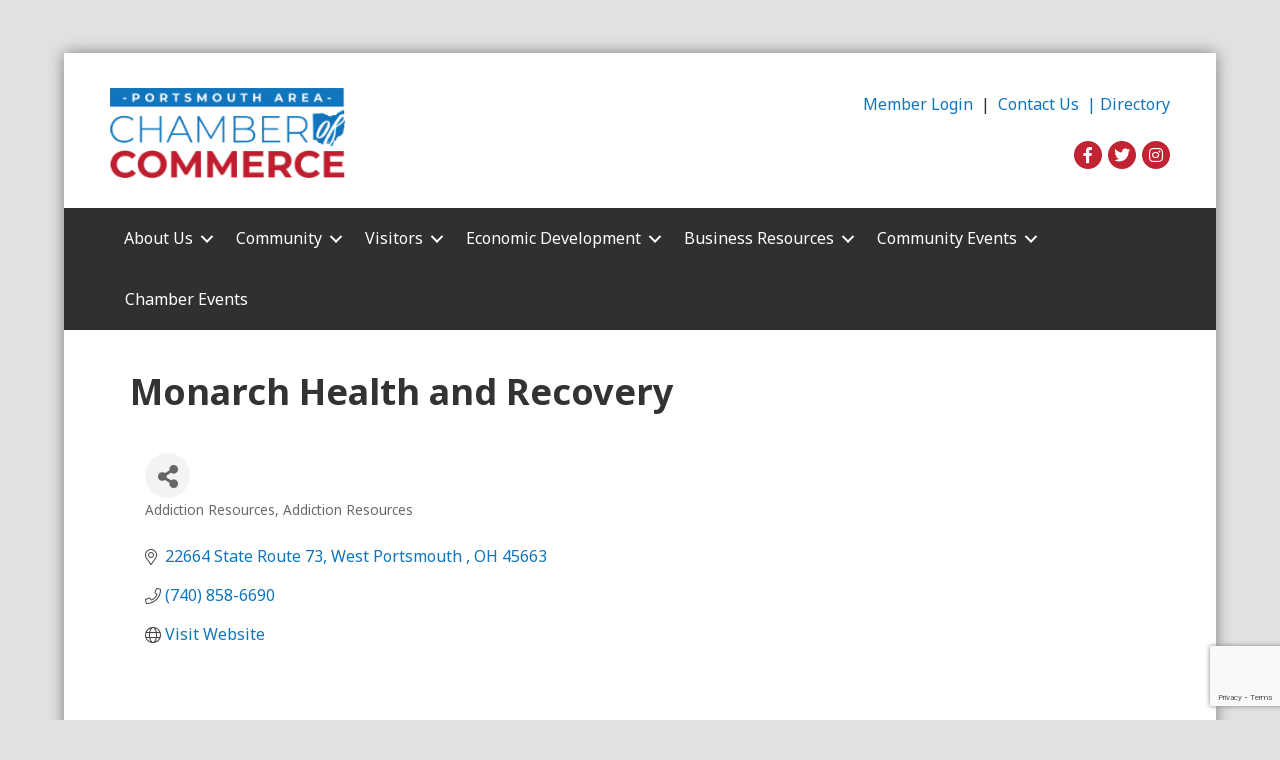

--- FILE ---
content_type: text/html; charset=utf-8
request_url: https://www.google.com/recaptcha/enterprise/anchor?ar=1&k=6LfI_T8rAAAAAMkWHrLP_GfSf3tLy9tKa839wcWa&co=aHR0cHM6Ly9idXNpbmVzcy5wb3J0c21vdXRoLm9yZzo0NDM.&hl=en&v=PoyoqOPhxBO7pBk68S4YbpHZ&size=invisible&anchor-ms=20000&execute-ms=30000&cb=nnjrgosx6sso
body_size: 49733
content:
<!DOCTYPE HTML><html dir="ltr" lang="en"><head><meta http-equiv="Content-Type" content="text/html; charset=UTF-8">
<meta http-equiv="X-UA-Compatible" content="IE=edge">
<title>reCAPTCHA</title>
<style type="text/css">
/* cyrillic-ext */
@font-face {
  font-family: 'Roboto';
  font-style: normal;
  font-weight: 400;
  font-stretch: 100%;
  src: url(//fonts.gstatic.com/s/roboto/v48/KFO7CnqEu92Fr1ME7kSn66aGLdTylUAMa3GUBHMdazTgWw.woff2) format('woff2');
  unicode-range: U+0460-052F, U+1C80-1C8A, U+20B4, U+2DE0-2DFF, U+A640-A69F, U+FE2E-FE2F;
}
/* cyrillic */
@font-face {
  font-family: 'Roboto';
  font-style: normal;
  font-weight: 400;
  font-stretch: 100%;
  src: url(//fonts.gstatic.com/s/roboto/v48/KFO7CnqEu92Fr1ME7kSn66aGLdTylUAMa3iUBHMdazTgWw.woff2) format('woff2');
  unicode-range: U+0301, U+0400-045F, U+0490-0491, U+04B0-04B1, U+2116;
}
/* greek-ext */
@font-face {
  font-family: 'Roboto';
  font-style: normal;
  font-weight: 400;
  font-stretch: 100%;
  src: url(//fonts.gstatic.com/s/roboto/v48/KFO7CnqEu92Fr1ME7kSn66aGLdTylUAMa3CUBHMdazTgWw.woff2) format('woff2');
  unicode-range: U+1F00-1FFF;
}
/* greek */
@font-face {
  font-family: 'Roboto';
  font-style: normal;
  font-weight: 400;
  font-stretch: 100%;
  src: url(//fonts.gstatic.com/s/roboto/v48/KFO7CnqEu92Fr1ME7kSn66aGLdTylUAMa3-UBHMdazTgWw.woff2) format('woff2');
  unicode-range: U+0370-0377, U+037A-037F, U+0384-038A, U+038C, U+038E-03A1, U+03A3-03FF;
}
/* math */
@font-face {
  font-family: 'Roboto';
  font-style: normal;
  font-weight: 400;
  font-stretch: 100%;
  src: url(//fonts.gstatic.com/s/roboto/v48/KFO7CnqEu92Fr1ME7kSn66aGLdTylUAMawCUBHMdazTgWw.woff2) format('woff2');
  unicode-range: U+0302-0303, U+0305, U+0307-0308, U+0310, U+0312, U+0315, U+031A, U+0326-0327, U+032C, U+032F-0330, U+0332-0333, U+0338, U+033A, U+0346, U+034D, U+0391-03A1, U+03A3-03A9, U+03B1-03C9, U+03D1, U+03D5-03D6, U+03F0-03F1, U+03F4-03F5, U+2016-2017, U+2034-2038, U+203C, U+2040, U+2043, U+2047, U+2050, U+2057, U+205F, U+2070-2071, U+2074-208E, U+2090-209C, U+20D0-20DC, U+20E1, U+20E5-20EF, U+2100-2112, U+2114-2115, U+2117-2121, U+2123-214F, U+2190, U+2192, U+2194-21AE, U+21B0-21E5, U+21F1-21F2, U+21F4-2211, U+2213-2214, U+2216-22FF, U+2308-230B, U+2310, U+2319, U+231C-2321, U+2336-237A, U+237C, U+2395, U+239B-23B7, U+23D0, U+23DC-23E1, U+2474-2475, U+25AF, U+25B3, U+25B7, U+25BD, U+25C1, U+25CA, U+25CC, U+25FB, U+266D-266F, U+27C0-27FF, U+2900-2AFF, U+2B0E-2B11, U+2B30-2B4C, U+2BFE, U+3030, U+FF5B, U+FF5D, U+1D400-1D7FF, U+1EE00-1EEFF;
}
/* symbols */
@font-face {
  font-family: 'Roboto';
  font-style: normal;
  font-weight: 400;
  font-stretch: 100%;
  src: url(//fonts.gstatic.com/s/roboto/v48/KFO7CnqEu92Fr1ME7kSn66aGLdTylUAMaxKUBHMdazTgWw.woff2) format('woff2');
  unicode-range: U+0001-000C, U+000E-001F, U+007F-009F, U+20DD-20E0, U+20E2-20E4, U+2150-218F, U+2190, U+2192, U+2194-2199, U+21AF, U+21E6-21F0, U+21F3, U+2218-2219, U+2299, U+22C4-22C6, U+2300-243F, U+2440-244A, U+2460-24FF, U+25A0-27BF, U+2800-28FF, U+2921-2922, U+2981, U+29BF, U+29EB, U+2B00-2BFF, U+4DC0-4DFF, U+FFF9-FFFB, U+10140-1018E, U+10190-1019C, U+101A0, U+101D0-101FD, U+102E0-102FB, U+10E60-10E7E, U+1D2C0-1D2D3, U+1D2E0-1D37F, U+1F000-1F0FF, U+1F100-1F1AD, U+1F1E6-1F1FF, U+1F30D-1F30F, U+1F315, U+1F31C, U+1F31E, U+1F320-1F32C, U+1F336, U+1F378, U+1F37D, U+1F382, U+1F393-1F39F, U+1F3A7-1F3A8, U+1F3AC-1F3AF, U+1F3C2, U+1F3C4-1F3C6, U+1F3CA-1F3CE, U+1F3D4-1F3E0, U+1F3ED, U+1F3F1-1F3F3, U+1F3F5-1F3F7, U+1F408, U+1F415, U+1F41F, U+1F426, U+1F43F, U+1F441-1F442, U+1F444, U+1F446-1F449, U+1F44C-1F44E, U+1F453, U+1F46A, U+1F47D, U+1F4A3, U+1F4B0, U+1F4B3, U+1F4B9, U+1F4BB, U+1F4BF, U+1F4C8-1F4CB, U+1F4D6, U+1F4DA, U+1F4DF, U+1F4E3-1F4E6, U+1F4EA-1F4ED, U+1F4F7, U+1F4F9-1F4FB, U+1F4FD-1F4FE, U+1F503, U+1F507-1F50B, U+1F50D, U+1F512-1F513, U+1F53E-1F54A, U+1F54F-1F5FA, U+1F610, U+1F650-1F67F, U+1F687, U+1F68D, U+1F691, U+1F694, U+1F698, U+1F6AD, U+1F6B2, U+1F6B9-1F6BA, U+1F6BC, U+1F6C6-1F6CF, U+1F6D3-1F6D7, U+1F6E0-1F6EA, U+1F6F0-1F6F3, U+1F6F7-1F6FC, U+1F700-1F7FF, U+1F800-1F80B, U+1F810-1F847, U+1F850-1F859, U+1F860-1F887, U+1F890-1F8AD, U+1F8B0-1F8BB, U+1F8C0-1F8C1, U+1F900-1F90B, U+1F93B, U+1F946, U+1F984, U+1F996, U+1F9E9, U+1FA00-1FA6F, U+1FA70-1FA7C, U+1FA80-1FA89, U+1FA8F-1FAC6, U+1FACE-1FADC, U+1FADF-1FAE9, U+1FAF0-1FAF8, U+1FB00-1FBFF;
}
/* vietnamese */
@font-face {
  font-family: 'Roboto';
  font-style: normal;
  font-weight: 400;
  font-stretch: 100%;
  src: url(//fonts.gstatic.com/s/roboto/v48/KFO7CnqEu92Fr1ME7kSn66aGLdTylUAMa3OUBHMdazTgWw.woff2) format('woff2');
  unicode-range: U+0102-0103, U+0110-0111, U+0128-0129, U+0168-0169, U+01A0-01A1, U+01AF-01B0, U+0300-0301, U+0303-0304, U+0308-0309, U+0323, U+0329, U+1EA0-1EF9, U+20AB;
}
/* latin-ext */
@font-face {
  font-family: 'Roboto';
  font-style: normal;
  font-weight: 400;
  font-stretch: 100%;
  src: url(//fonts.gstatic.com/s/roboto/v48/KFO7CnqEu92Fr1ME7kSn66aGLdTylUAMa3KUBHMdazTgWw.woff2) format('woff2');
  unicode-range: U+0100-02BA, U+02BD-02C5, U+02C7-02CC, U+02CE-02D7, U+02DD-02FF, U+0304, U+0308, U+0329, U+1D00-1DBF, U+1E00-1E9F, U+1EF2-1EFF, U+2020, U+20A0-20AB, U+20AD-20C0, U+2113, U+2C60-2C7F, U+A720-A7FF;
}
/* latin */
@font-face {
  font-family: 'Roboto';
  font-style: normal;
  font-weight: 400;
  font-stretch: 100%;
  src: url(//fonts.gstatic.com/s/roboto/v48/KFO7CnqEu92Fr1ME7kSn66aGLdTylUAMa3yUBHMdazQ.woff2) format('woff2');
  unicode-range: U+0000-00FF, U+0131, U+0152-0153, U+02BB-02BC, U+02C6, U+02DA, U+02DC, U+0304, U+0308, U+0329, U+2000-206F, U+20AC, U+2122, U+2191, U+2193, U+2212, U+2215, U+FEFF, U+FFFD;
}
/* cyrillic-ext */
@font-face {
  font-family: 'Roboto';
  font-style: normal;
  font-weight: 500;
  font-stretch: 100%;
  src: url(//fonts.gstatic.com/s/roboto/v48/KFO7CnqEu92Fr1ME7kSn66aGLdTylUAMa3GUBHMdazTgWw.woff2) format('woff2');
  unicode-range: U+0460-052F, U+1C80-1C8A, U+20B4, U+2DE0-2DFF, U+A640-A69F, U+FE2E-FE2F;
}
/* cyrillic */
@font-face {
  font-family: 'Roboto';
  font-style: normal;
  font-weight: 500;
  font-stretch: 100%;
  src: url(//fonts.gstatic.com/s/roboto/v48/KFO7CnqEu92Fr1ME7kSn66aGLdTylUAMa3iUBHMdazTgWw.woff2) format('woff2');
  unicode-range: U+0301, U+0400-045F, U+0490-0491, U+04B0-04B1, U+2116;
}
/* greek-ext */
@font-face {
  font-family: 'Roboto';
  font-style: normal;
  font-weight: 500;
  font-stretch: 100%;
  src: url(//fonts.gstatic.com/s/roboto/v48/KFO7CnqEu92Fr1ME7kSn66aGLdTylUAMa3CUBHMdazTgWw.woff2) format('woff2');
  unicode-range: U+1F00-1FFF;
}
/* greek */
@font-face {
  font-family: 'Roboto';
  font-style: normal;
  font-weight: 500;
  font-stretch: 100%;
  src: url(//fonts.gstatic.com/s/roboto/v48/KFO7CnqEu92Fr1ME7kSn66aGLdTylUAMa3-UBHMdazTgWw.woff2) format('woff2');
  unicode-range: U+0370-0377, U+037A-037F, U+0384-038A, U+038C, U+038E-03A1, U+03A3-03FF;
}
/* math */
@font-face {
  font-family: 'Roboto';
  font-style: normal;
  font-weight: 500;
  font-stretch: 100%;
  src: url(//fonts.gstatic.com/s/roboto/v48/KFO7CnqEu92Fr1ME7kSn66aGLdTylUAMawCUBHMdazTgWw.woff2) format('woff2');
  unicode-range: U+0302-0303, U+0305, U+0307-0308, U+0310, U+0312, U+0315, U+031A, U+0326-0327, U+032C, U+032F-0330, U+0332-0333, U+0338, U+033A, U+0346, U+034D, U+0391-03A1, U+03A3-03A9, U+03B1-03C9, U+03D1, U+03D5-03D6, U+03F0-03F1, U+03F4-03F5, U+2016-2017, U+2034-2038, U+203C, U+2040, U+2043, U+2047, U+2050, U+2057, U+205F, U+2070-2071, U+2074-208E, U+2090-209C, U+20D0-20DC, U+20E1, U+20E5-20EF, U+2100-2112, U+2114-2115, U+2117-2121, U+2123-214F, U+2190, U+2192, U+2194-21AE, U+21B0-21E5, U+21F1-21F2, U+21F4-2211, U+2213-2214, U+2216-22FF, U+2308-230B, U+2310, U+2319, U+231C-2321, U+2336-237A, U+237C, U+2395, U+239B-23B7, U+23D0, U+23DC-23E1, U+2474-2475, U+25AF, U+25B3, U+25B7, U+25BD, U+25C1, U+25CA, U+25CC, U+25FB, U+266D-266F, U+27C0-27FF, U+2900-2AFF, U+2B0E-2B11, U+2B30-2B4C, U+2BFE, U+3030, U+FF5B, U+FF5D, U+1D400-1D7FF, U+1EE00-1EEFF;
}
/* symbols */
@font-face {
  font-family: 'Roboto';
  font-style: normal;
  font-weight: 500;
  font-stretch: 100%;
  src: url(//fonts.gstatic.com/s/roboto/v48/KFO7CnqEu92Fr1ME7kSn66aGLdTylUAMaxKUBHMdazTgWw.woff2) format('woff2');
  unicode-range: U+0001-000C, U+000E-001F, U+007F-009F, U+20DD-20E0, U+20E2-20E4, U+2150-218F, U+2190, U+2192, U+2194-2199, U+21AF, U+21E6-21F0, U+21F3, U+2218-2219, U+2299, U+22C4-22C6, U+2300-243F, U+2440-244A, U+2460-24FF, U+25A0-27BF, U+2800-28FF, U+2921-2922, U+2981, U+29BF, U+29EB, U+2B00-2BFF, U+4DC0-4DFF, U+FFF9-FFFB, U+10140-1018E, U+10190-1019C, U+101A0, U+101D0-101FD, U+102E0-102FB, U+10E60-10E7E, U+1D2C0-1D2D3, U+1D2E0-1D37F, U+1F000-1F0FF, U+1F100-1F1AD, U+1F1E6-1F1FF, U+1F30D-1F30F, U+1F315, U+1F31C, U+1F31E, U+1F320-1F32C, U+1F336, U+1F378, U+1F37D, U+1F382, U+1F393-1F39F, U+1F3A7-1F3A8, U+1F3AC-1F3AF, U+1F3C2, U+1F3C4-1F3C6, U+1F3CA-1F3CE, U+1F3D4-1F3E0, U+1F3ED, U+1F3F1-1F3F3, U+1F3F5-1F3F7, U+1F408, U+1F415, U+1F41F, U+1F426, U+1F43F, U+1F441-1F442, U+1F444, U+1F446-1F449, U+1F44C-1F44E, U+1F453, U+1F46A, U+1F47D, U+1F4A3, U+1F4B0, U+1F4B3, U+1F4B9, U+1F4BB, U+1F4BF, U+1F4C8-1F4CB, U+1F4D6, U+1F4DA, U+1F4DF, U+1F4E3-1F4E6, U+1F4EA-1F4ED, U+1F4F7, U+1F4F9-1F4FB, U+1F4FD-1F4FE, U+1F503, U+1F507-1F50B, U+1F50D, U+1F512-1F513, U+1F53E-1F54A, U+1F54F-1F5FA, U+1F610, U+1F650-1F67F, U+1F687, U+1F68D, U+1F691, U+1F694, U+1F698, U+1F6AD, U+1F6B2, U+1F6B9-1F6BA, U+1F6BC, U+1F6C6-1F6CF, U+1F6D3-1F6D7, U+1F6E0-1F6EA, U+1F6F0-1F6F3, U+1F6F7-1F6FC, U+1F700-1F7FF, U+1F800-1F80B, U+1F810-1F847, U+1F850-1F859, U+1F860-1F887, U+1F890-1F8AD, U+1F8B0-1F8BB, U+1F8C0-1F8C1, U+1F900-1F90B, U+1F93B, U+1F946, U+1F984, U+1F996, U+1F9E9, U+1FA00-1FA6F, U+1FA70-1FA7C, U+1FA80-1FA89, U+1FA8F-1FAC6, U+1FACE-1FADC, U+1FADF-1FAE9, U+1FAF0-1FAF8, U+1FB00-1FBFF;
}
/* vietnamese */
@font-face {
  font-family: 'Roboto';
  font-style: normal;
  font-weight: 500;
  font-stretch: 100%;
  src: url(//fonts.gstatic.com/s/roboto/v48/KFO7CnqEu92Fr1ME7kSn66aGLdTylUAMa3OUBHMdazTgWw.woff2) format('woff2');
  unicode-range: U+0102-0103, U+0110-0111, U+0128-0129, U+0168-0169, U+01A0-01A1, U+01AF-01B0, U+0300-0301, U+0303-0304, U+0308-0309, U+0323, U+0329, U+1EA0-1EF9, U+20AB;
}
/* latin-ext */
@font-face {
  font-family: 'Roboto';
  font-style: normal;
  font-weight: 500;
  font-stretch: 100%;
  src: url(//fonts.gstatic.com/s/roboto/v48/KFO7CnqEu92Fr1ME7kSn66aGLdTylUAMa3KUBHMdazTgWw.woff2) format('woff2');
  unicode-range: U+0100-02BA, U+02BD-02C5, U+02C7-02CC, U+02CE-02D7, U+02DD-02FF, U+0304, U+0308, U+0329, U+1D00-1DBF, U+1E00-1E9F, U+1EF2-1EFF, U+2020, U+20A0-20AB, U+20AD-20C0, U+2113, U+2C60-2C7F, U+A720-A7FF;
}
/* latin */
@font-face {
  font-family: 'Roboto';
  font-style: normal;
  font-weight: 500;
  font-stretch: 100%;
  src: url(//fonts.gstatic.com/s/roboto/v48/KFO7CnqEu92Fr1ME7kSn66aGLdTylUAMa3yUBHMdazQ.woff2) format('woff2');
  unicode-range: U+0000-00FF, U+0131, U+0152-0153, U+02BB-02BC, U+02C6, U+02DA, U+02DC, U+0304, U+0308, U+0329, U+2000-206F, U+20AC, U+2122, U+2191, U+2193, U+2212, U+2215, U+FEFF, U+FFFD;
}
/* cyrillic-ext */
@font-face {
  font-family: 'Roboto';
  font-style: normal;
  font-weight: 900;
  font-stretch: 100%;
  src: url(//fonts.gstatic.com/s/roboto/v48/KFO7CnqEu92Fr1ME7kSn66aGLdTylUAMa3GUBHMdazTgWw.woff2) format('woff2');
  unicode-range: U+0460-052F, U+1C80-1C8A, U+20B4, U+2DE0-2DFF, U+A640-A69F, U+FE2E-FE2F;
}
/* cyrillic */
@font-face {
  font-family: 'Roboto';
  font-style: normal;
  font-weight: 900;
  font-stretch: 100%;
  src: url(//fonts.gstatic.com/s/roboto/v48/KFO7CnqEu92Fr1ME7kSn66aGLdTylUAMa3iUBHMdazTgWw.woff2) format('woff2');
  unicode-range: U+0301, U+0400-045F, U+0490-0491, U+04B0-04B1, U+2116;
}
/* greek-ext */
@font-face {
  font-family: 'Roboto';
  font-style: normal;
  font-weight: 900;
  font-stretch: 100%;
  src: url(//fonts.gstatic.com/s/roboto/v48/KFO7CnqEu92Fr1ME7kSn66aGLdTylUAMa3CUBHMdazTgWw.woff2) format('woff2');
  unicode-range: U+1F00-1FFF;
}
/* greek */
@font-face {
  font-family: 'Roboto';
  font-style: normal;
  font-weight: 900;
  font-stretch: 100%;
  src: url(//fonts.gstatic.com/s/roboto/v48/KFO7CnqEu92Fr1ME7kSn66aGLdTylUAMa3-UBHMdazTgWw.woff2) format('woff2');
  unicode-range: U+0370-0377, U+037A-037F, U+0384-038A, U+038C, U+038E-03A1, U+03A3-03FF;
}
/* math */
@font-face {
  font-family: 'Roboto';
  font-style: normal;
  font-weight: 900;
  font-stretch: 100%;
  src: url(//fonts.gstatic.com/s/roboto/v48/KFO7CnqEu92Fr1ME7kSn66aGLdTylUAMawCUBHMdazTgWw.woff2) format('woff2');
  unicode-range: U+0302-0303, U+0305, U+0307-0308, U+0310, U+0312, U+0315, U+031A, U+0326-0327, U+032C, U+032F-0330, U+0332-0333, U+0338, U+033A, U+0346, U+034D, U+0391-03A1, U+03A3-03A9, U+03B1-03C9, U+03D1, U+03D5-03D6, U+03F0-03F1, U+03F4-03F5, U+2016-2017, U+2034-2038, U+203C, U+2040, U+2043, U+2047, U+2050, U+2057, U+205F, U+2070-2071, U+2074-208E, U+2090-209C, U+20D0-20DC, U+20E1, U+20E5-20EF, U+2100-2112, U+2114-2115, U+2117-2121, U+2123-214F, U+2190, U+2192, U+2194-21AE, U+21B0-21E5, U+21F1-21F2, U+21F4-2211, U+2213-2214, U+2216-22FF, U+2308-230B, U+2310, U+2319, U+231C-2321, U+2336-237A, U+237C, U+2395, U+239B-23B7, U+23D0, U+23DC-23E1, U+2474-2475, U+25AF, U+25B3, U+25B7, U+25BD, U+25C1, U+25CA, U+25CC, U+25FB, U+266D-266F, U+27C0-27FF, U+2900-2AFF, U+2B0E-2B11, U+2B30-2B4C, U+2BFE, U+3030, U+FF5B, U+FF5D, U+1D400-1D7FF, U+1EE00-1EEFF;
}
/* symbols */
@font-face {
  font-family: 'Roboto';
  font-style: normal;
  font-weight: 900;
  font-stretch: 100%;
  src: url(//fonts.gstatic.com/s/roboto/v48/KFO7CnqEu92Fr1ME7kSn66aGLdTylUAMaxKUBHMdazTgWw.woff2) format('woff2');
  unicode-range: U+0001-000C, U+000E-001F, U+007F-009F, U+20DD-20E0, U+20E2-20E4, U+2150-218F, U+2190, U+2192, U+2194-2199, U+21AF, U+21E6-21F0, U+21F3, U+2218-2219, U+2299, U+22C4-22C6, U+2300-243F, U+2440-244A, U+2460-24FF, U+25A0-27BF, U+2800-28FF, U+2921-2922, U+2981, U+29BF, U+29EB, U+2B00-2BFF, U+4DC0-4DFF, U+FFF9-FFFB, U+10140-1018E, U+10190-1019C, U+101A0, U+101D0-101FD, U+102E0-102FB, U+10E60-10E7E, U+1D2C0-1D2D3, U+1D2E0-1D37F, U+1F000-1F0FF, U+1F100-1F1AD, U+1F1E6-1F1FF, U+1F30D-1F30F, U+1F315, U+1F31C, U+1F31E, U+1F320-1F32C, U+1F336, U+1F378, U+1F37D, U+1F382, U+1F393-1F39F, U+1F3A7-1F3A8, U+1F3AC-1F3AF, U+1F3C2, U+1F3C4-1F3C6, U+1F3CA-1F3CE, U+1F3D4-1F3E0, U+1F3ED, U+1F3F1-1F3F3, U+1F3F5-1F3F7, U+1F408, U+1F415, U+1F41F, U+1F426, U+1F43F, U+1F441-1F442, U+1F444, U+1F446-1F449, U+1F44C-1F44E, U+1F453, U+1F46A, U+1F47D, U+1F4A3, U+1F4B0, U+1F4B3, U+1F4B9, U+1F4BB, U+1F4BF, U+1F4C8-1F4CB, U+1F4D6, U+1F4DA, U+1F4DF, U+1F4E3-1F4E6, U+1F4EA-1F4ED, U+1F4F7, U+1F4F9-1F4FB, U+1F4FD-1F4FE, U+1F503, U+1F507-1F50B, U+1F50D, U+1F512-1F513, U+1F53E-1F54A, U+1F54F-1F5FA, U+1F610, U+1F650-1F67F, U+1F687, U+1F68D, U+1F691, U+1F694, U+1F698, U+1F6AD, U+1F6B2, U+1F6B9-1F6BA, U+1F6BC, U+1F6C6-1F6CF, U+1F6D3-1F6D7, U+1F6E0-1F6EA, U+1F6F0-1F6F3, U+1F6F7-1F6FC, U+1F700-1F7FF, U+1F800-1F80B, U+1F810-1F847, U+1F850-1F859, U+1F860-1F887, U+1F890-1F8AD, U+1F8B0-1F8BB, U+1F8C0-1F8C1, U+1F900-1F90B, U+1F93B, U+1F946, U+1F984, U+1F996, U+1F9E9, U+1FA00-1FA6F, U+1FA70-1FA7C, U+1FA80-1FA89, U+1FA8F-1FAC6, U+1FACE-1FADC, U+1FADF-1FAE9, U+1FAF0-1FAF8, U+1FB00-1FBFF;
}
/* vietnamese */
@font-face {
  font-family: 'Roboto';
  font-style: normal;
  font-weight: 900;
  font-stretch: 100%;
  src: url(//fonts.gstatic.com/s/roboto/v48/KFO7CnqEu92Fr1ME7kSn66aGLdTylUAMa3OUBHMdazTgWw.woff2) format('woff2');
  unicode-range: U+0102-0103, U+0110-0111, U+0128-0129, U+0168-0169, U+01A0-01A1, U+01AF-01B0, U+0300-0301, U+0303-0304, U+0308-0309, U+0323, U+0329, U+1EA0-1EF9, U+20AB;
}
/* latin-ext */
@font-face {
  font-family: 'Roboto';
  font-style: normal;
  font-weight: 900;
  font-stretch: 100%;
  src: url(//fonts.gstatic.com/s/roboto/v48/KFO7CnqEu92Fr1ME7kSn66aGLdTylUAMa3KUBHMdazTgWw.woff2) format('woff2');
  unicode-range: U+0100-02BA, U+02BD-02C5, U+02C7-02CC, U+02CE-02D7, U+02DD-02FF, U+0304, U+0308, U+0329, U+1D00-1DBF, U+1E00-1E9F, U+1EF2-1EFF, U+2020, U+20A0-20AB, U+20AD-20C0, U+2113, U+2C60-2C7F, U+A720-A7FF;
}
/* latin */
@font-face {
  font-family: 'Roboto';
  font-style: normal;
  font-weight: 900;
  font-stretch: 100%;
  src: url(//fonts.gstatic.com/s/roboto/v48/KFO7CnqEu92Fr1ME7kSn66aGLdTylUAMa3yUBHMdazQ.woff2) format('woff2');
  unicode-range: U+0000-00FF, U+0131, U+0152-0153, U+02BB-02BC, U+02C6, U+02DA, U+02DC, U+0304, U+0308, U+0329, U+2000-206F, U+20AC, U+2122, U+2191, U+2193, U+2212, U+2215, U+FEFF, U+FFFD;
}

</style>
<link rel="stylesheet" type="text/css" href="https://www.gstatic.com/recaptcha/releases/PoyoqOPhxBO7pBk68S4YbpHZ/styles__ltr.css">
<script nonce="M-RNmk-Q-pK7NoAv8FWaHw" type="text/javascript">window['__recaptcha_api'] = 'https://www.google.com/recaptcha/enterprise/';</script>
<script type="text/javascript" src="https://www.gstatic.com/recaptcha/releases/PoyoqOPhxBO7pBk68S4YbpHZ/recaptcha__en.js" nonce="M-RNmk-Q-pK7NoAv8FWaHw">
      
    </script></head>
<body><div id="rc-anchor-alert" class="rc-anchor-alert"></div>
<input type="hidden" id="recaptcha-token" value="[base64]">
<script type="text/javascript" nonce="M-RNmk-Q-pK7NoAv8FWaHw">
      recaptcha.anchor.Main.init("[\x22ainput\x22,[\x22bgdata\x22,\x22\x22,\[base64]/[base64]/MjU1Ong/[base64]/[base64]/[base64]/[base64]/[base64]/[base64]/[base64]/[base64]/[base64]/[base64]/[base64]/[base64]/[base64]/[base64]/[base64]\\u003d\x22,\[base64]\\u003d\x22,\[base64]/CrXzDtcKqJXjCmMKEwqE5wrfCgx/DjS8vw5IHC8K/wqQvwp8CMGHCrcKvw60nwrPDmDnCikVYBlHDosOmNwokwpc6wqFTbyTDjhjDjsKJw64Cw6fDn0w3w7s2woxgKGfCj8KhwrQYwok0wopKw59Cw6h+wrs8Vh81wqTCpx3DucK6wrLDvkcsN8K2w5rDocKAL1ooKSzChsK/[base64]/PEpXw73CsCQLR8OLwr0JwrbCkcKULFsvw4jDjTJ9wr/DmzJqL3zCt2/[base64]/OEE4wrTCuA9FasKFwofCqGwMHxpZw7PDq8OwDsKzw7HCkTJXI8KdbAvDpXzCq0NAw6h6FcOqGMO5w5HCiA/DtgYyOsOPwoJfdMOXw6zDssK5wqFkCWQuwoXDtMOgfiJdZBnCqzAvY8OcQcKBY1F3w7fDogDDj8KQRcOdbMKRA8O7YcK+EMONwpx5wpxVEE/CnjsAK1/[base64]/CncOVKg7ChMKUSSPCnsOwMTjDm8OjwpjCjnzCpwDCjMKQw55hw7HCvcKpMmfDjyTCt0HDg8OowrvDshnDtk4Tw6E/f8OlXMO9w67DnjvDu0DDqDbDjAhuBkEWwooZwprDhjExWsOMMMOYw45udjsRw6wqd3/DnB7Du8OQw4HDqsKSwqlWwoh1w5FyY8OgwqslwoDDqcKbw5Anw4XCp8KVesO0csOvIsOhMRN6w6xEw4tXbMKCwo17bFjDmsKRYMONOybDmcO8w43DtSPCsMKvw50Swo5mwq0pw57CtnU4I8K8L0R/XcKtw7xrQjUEwprCoCDChyIQw4HDm1DDg0HCu0p4w4EawrvCrH9EdWbDrkzDgsOow5dbwqBgN8KqwpfDglvDnsKLwqN4w5fDiMOAw7HCnzjDtsKWw7EFa8OpbSvCtMOKw4d4dHpWwps1Z8Oow53DuyfDm8KPw4TCkErDp8OKT2HCsmXChAnDqEkoGsK/X8KdWMOXesK5w5BCXMKWZGtYwqh5EcKiw7bDpzkMO2FXSnUXw6LDhcKZw70bXcOvEzEaXw1WRMKfG1NkLjdrGyp6wq4Ib8Ocw4UKwp/ClcO9wqxYZQh2FMKlw65Awo7DsMODaMO6bsObw5/[base64]/[base64]/N8KDR1PCn1fCk8KUwqTCs8KdwoFRDMKvX8KlwqnDqMK+w7t7w4HDhDjCrsKEwoMnTXVFIU0rwrPCt8OacsKbVcOyZy7ChX/DtMKEw51WwrcoAcKvCQ1EwrrCgcK7HCtdTX3DlsOIPE/ChFVfcMKjL8KpfVg7wpzDi8Kcwq/DuDtaUsKkw4XCgsKcw40nw75Bw5F5wp/Dp8OuVsK/H8O3w5NLwqIQPMOsL04IwovClxMQwqPCjiIxw6zCl2rCnQohwrTClMKiwoUTIHDDo8OEwotcP8OjYMKOw7YjA8OlGU4bVn3CucKQU8KDA8O3MlEDUcOkO8KdQ0k6CwzDrcOCw7ZLbMOkGXs4EW51w4XDqcOPBHnDuw/DnijCmwvCr8K0woUaD8OZwrnCuz/Ch8Ojb1fDuXc0VAhBYsKnbcO4dAPDpA5Yw71fV3XDo8Osw6TCp8ONfBkMw6/[base64]/Cuz5DwozCgsOsw5zCt8KJKsOfwrLCkcKnwowtPMKwfgwpw6/DiMOAw6zChnlZLgENJMKwOVjChcK0eAHCjcOpwrPDlsKZwpvCq8KfUMKtw4vCusOeNcKuTcKAwpQXMWzCoW9lO8Kjw7zDqsKPX8OYdcO+w6MkNH/Dvh3DhCofKx1BKT03MgYTwpYYw6VUw7vCisKmcMKMw5bDpnt3HnYVXsKWdTnCvcKjw7LCpcK3d3/CusOeBVDDscKsAF/DljpnwqTCqmw+wq3DlS9CIzXDvMO7am0EaSsjwprDqUdXBS0hwpRqNsOawqMyVsKuwo0Xw4EgfsKcwqfDk0MxwpvDgUPCgsOtUmfDgcK5ecOTTsKcwpzDgcKvKGVVw63DgQkpIsKKwrMQTzXDkAlfw4FNJVtMw7TCmEpbwq/DssODUMKzwqvCjSvDp1sDw7XDphladhZdAV/DqCE5MMOBXTzDl8OlwrprYypkwrgJwrsNGUvDt8KCCX4XNWMew5bCh8K2PHfCpEfDu3tEc8OJUsKqwpY/wq7ChsO/wp3ChMO9w6cKB8K4wpVVLcKNw4PCgm7CoMOewrXCsERsw5TDnmvCiQnDnsOUOwLCsXB+w7PDm1cww7rCo8K3woPDmh/CnsO6w7FGwpTDm17Cj8KBDTp+w4LDtDLCvsO0d8K2OsOJCSnDqEhrfsOJb8ONAjjChMOsw7dwGkTDuEwSZMKewrLCmcK/[base64]/[base64]/Dk3sEw7TCtizDkMOkQH1kAsO7w6rCjcKjw5ctC8KswrLCuzTCpSXDilIbw6VtWHEnw45bwrEGw54INcKzZWHDtMOcXj/[base64]/Ck8Otw7jCgMKEUcOEMXjDksKRL8Ojwo45QBDDlsOxwrYFdsKxwp7DpzMhf8ONUMKVwpTCqsKyMS/CssK0EsKUw5nDkBbClSjDssOTGwsXwqPDnsO9TQ8xw4tHwoEpEsOEwocMHMKVwoLCvBfCtx4OI8Kvw4nClgpqw4/CoB1lw60Pw4AZw7UvCnvDiV/CuXjDncOVR8OZDMO4w6PCvcKwwpkew43DocKeMcOdw4N5w79yTBM3BgYgw4TChsOfBA/Dp8ObZ8K2OcKqPV3CgcOVwp3Dr1ISdAbDjcKTbMO/wo0nWxHDqkpnwqbDuSrCnGzDmcOLbMONTEfDuB3CkjvDsMOsw6/[base64]/CsWsOwqB1w6/DhkIWwrQBRg3Dv8K3A8OIwqLCtD4xwogQIybCpjPCtCsjF8O5CzDDqDzDgBLDlMO8QMKiXBvDssOKIzUTb8KJdBDCrcKGUMO/bsOhwrRdcwDDi8OfC8OMCcK8wrHDtsKKwr3DkWbCg3o5IsO1RUHDpMKlwrEgw5HCtcKCwonDpRYdw6gewqfCtGLDiiJJPxlCMcO6w53DlMK5IcKtasOqaMOQaWZ8XwAtI8Kgwr93aHrDpcKswozCv2c5w4/Cjk4MDMKiRwrDtcKOw5bCusOAaANFN8KNdV/DrDdow6fCtcKndsOYw4LCtljCijzDiTTCjyrCjMKlwqDDnsKgw4Q2wqvDh1TDqsOiIQUvw7IBwpTDmcOPwqPCgsOXwrJnwp3Dg8O7KknCnVDCm09gG8OYdMOhMFpWMwrDlXwow7IywqnDvFcNwooow6NnCiPCqsKhwp7Du8OzTcOsF8O1flnDt2HCmE/[base64]/CrcKwV8KgwqrCtn5wUX7DosK1w7nCtmDDlMO+f8Omc8O/XnPDhsOJwpzDjcOkwpPDscK7ACTDr3VEwpcsZ8K3BsK5F1rCmXc/XRpXw67CuWQeTB1gZcKMHMKCwqJmwqVgfcKwGB7DlkjDiMKNVEDDkCA6AsKdwpTDsFTCoMKYwrllcBHDksO0wqHDs1B2w4nDkFzCmsOAw7/[base64]/[base64]/DtcO4wrsVw4PCv8OKaMKCw5jDkcKRIMOWE8OKwoczwp3DrWJSK1bDlwoVH0fDjMOEwp7DssOrwqrCpsKcwprCr1lNw7nDpcKtwqbDgCNgcMOTfGxVbSfDpW/DiBzCk8KbbsOXXRE7CMOLw6dQTMKML8K2woERA8Kwwq3Dq8K/wq47SWwSWXw7w4rDtQ0fFcKBfVbDgsOZaU7Drw3CmMOyw7QNw5LDo8OEwpsKUcKEw4dawoHCvXfCqcOewqooZsOfRjHDhsOTUghKwrtrYmPDlcKTw7HDq8Ocw6wse8KneQMMw74SwrhywoXDlz0NbsKiw4LDhsK8w63CucKXw5LDmD8uw7/DkcOxw5slVsKzwqYiw5nDsFrDhMOhw5PCkCRtwqpnw7/DowjCncKKwp1PJMOSwr7DnMOjUQ3CpzxFwpPCkFUAc8OmwrJFGlfDosOCaErCnMKldMOTT8KVF8KsfynCuMOpwojDjMK/w4DDvXNww6J5w4ASwp1IF8KMwpgpIzrClcOaeXrClR0mAic/VVfDmcKIw5vDpMKrwp7Chm/[base64]/w4PCvRDCuiQBwqFsw6bCuMKkw75Rf2rCtTZCw4QVw6rDgMK+T1YTwrDCl3YCKwAWw5/Dn8KDbsO8w4vDoMOvwpHDjMKgwqYewrZHKiRiSsOxwrzDhgoswpzDj8KLY8KCw7XDhcKWw5DCssO3wqbDmsKWwqXClCXCjFDCsMKewqMgY8K0wr4NK17DvSUCHj3CpsOcFsKyasOUw6DDqwpddMKTB2nDscKcbMOhwolPwrJ/wqdbAsKfwopzScOFdhdTwqxPw53DvjzDmW8oL1/Cv0TDrS1hw4M9wofCpVM6w73CmMKmwo4FL3jDpU3Dg8OwN1/[base64]/DjnUxwr4LKEXCjcOcwrN6wolJwoI9wozCgz7DocOJcwvDnXg+BTDDi8Ozw5rCiMKCSGN+w5zCssO4wrx5w6w8w4BfZBTDtE7DvsKowpPDj8Oaw5wyw6vDmWvDuBMBw5XCoMKLcWN/w4Imw4TCuEwoTsOvfcOmb8ONYsOywp3Dj3nDpcODwqLDthE8bcKmYMOdF2vCkCFaYsOUdMOtwqfDplItdAzDscKYwofDgMKswoAdYyjCmwvDhX08J3BDwqtMScKowrvCrMKxwrzDjcKUw5PCmcK6O8Kyw50VNMO/FBcBQmLCosOJw6k9woUBwqk0YMOpwqzDmg5CwpAvZHNMw6hrwrsKLsKNccOmw63CoMODw791w6HChMKjw6vDi8KEVTvDl1vDnQs8dhN/I1zCnMO1Q8ODZMKcD8K/OsK0SsKvMsONw5LChAcsQsKfKEEgw6LClTfDksOrwr3CmgTDoFENw4A/wqrClHwBwoLCmMKqwq7DoUvDmnTCpyTCmxJHwrXCnhchccKBBG7DisObX8Kcw4vClGkOAMKpZXDDoVfClSkUw7dqw5rCgy3DsnrDkXrDnRFnV8K3dcKNLMOKY1DDt8Ozwrl/w5DDtsOnwrHCp8KtwrfCpMOkw6vCo8Opw51OdhREFXvCvMK2SUctwrpjw7sow4XCjBfDvMOgJl/DtQ/Cg3bCm2B4NHXDlw1KVzAfwoITw7kyWzLDh8O3wrLDmsOoFSlew6VwGcKow7E9wpcDU8KNw77Cqjg4w6VrwonDuQ5Lw6Bqwr/DgTbDjH3CnMO4w4rCvcKPHMOZwqjDlXIKwpEcwpt+wo9vWcOZw7xkVVduJzTDiiPCncOYw7/CmDbCmsKSXADDpMK5wprCosOXw5/CoMK1woUTwqFNwp1nbzBSw7QpwrgCwr7CvwHDsmJCDQBdwrjDuhhdw6nDpsO/w7zDnSUWLcKlw6Uxw7HDpsOeUcOBOCrCtSbCpkDDqTE1w7pJwrnDkhRbe8OPVcKEbMKzw4h+FUJ1FjPDtMOfQ0sJwq3Cm1zCtD/CusOIXcODw4o0wqJlwoYjwo/ChynDmw9eT0VvbnPCty7DkifDpREzF8KWwpBRw6fDhVLCrsK7wqDDocKePFPCvsKhwoE9wozCocKSwrRaKsOPBsOWw7rCvsO3wqdaw5URPsOvwqDCgMO5CcKaw6oALcK+wogtejjDqjrDlMOIbsKqdcO4w6/CiTQxTcKscMOLwrx8w7wMw7FDw79/MsOLUlzCmENHw4gcWFl6F2HCrMK6wpoMScOZw7/[base64]/DnMKew6LCrlPCl8KGw48xw48FwrwGKsONwpcMw4Ebw6vDvi5WYcKJw4sHwpMAw6/CtQsQC2PCk8Ocbzczw7DCk8OWwonCtl7Ds8KCGjoBIm8ywrs/[base64]/[base64]/[base64]/CkSRlwoljw47DnmAPEU94dMKlbkY8w67CjADCk8Kxw6AJwpXDgcKAw6fCtcK+w40wwr/Chlh/w73Co8KBwrPDosOawr/[base64]/Cp8OAVH0+AzjCk8Okwr0lwqzDvVdfw7UuBRh9TMO/wqZOE8OWMXd/wo7DgcKxwpRLwo4rw4UCA8OMw7zDhMOqZMKhOUZkwrrDuMKuw6/CoRrDnSbDnsKod8O6Dik8w7DCj8KxwogOEiJtw6/Dmw7CrMOyTcO8wr5se0/DpxrDsz9Vw5sQWiFqw5Rdw63Dn8KxB2bCkWbCp8OnQj3CmT3DjcOrwrJlwqXDosOyJ0jDsFJzEh3DrcO5wpXDisO4wroAfcOKZcOCwoFDDBQWZcKYwrp6woVzCztnDx4wIMOLwpdcIBQ2RSvCrcOEIsK/wrvDhHjCvcOjGTzDriDCilUEacONw6RQwqnCh8K1wohRw4Jow7M8NzkgC0sgPG/CnMKTRMK2CQYWDsOSwqMSXcOdw59nZcKgAT1UwqFVCMKDwqvDvMOzWE5ewrxdw4HCu0jCp8KSw4pPFR7CgsOgw6TCtwU3FsKTwpTDrEDDj8K7woo/w7AXZ13DvcKkwo/Cs27Co8K3bcO3KlVdwoTCohgMQnxDwpQFw4nDlMOPwofDk8K5wqvDlDXDhsKww4Zew5MXw45sGsKhw7TCol7DpDnCkxpjHMK9LcKJfnU9wp4QeMObwqp3wphAb8Kbw4ASw4dbWsOiw7p8AMO1F8O/[base64]/wpEKw7FobEB9IlFNwrjCh8O9DcKTw7nCisO+LcKhw6/[base64]/[base64]/[base64]/Dk8OWesKTw4XCm8Ojw55SNgTCssKKFcKjwrphN8KewokSw6zDmMKlBMKawoYRwq46PMOTZBDChcOIwqN1w5LCnMKEw7/DusOPMwjDkcKqGhXCukjCskjCjsK6w64tZ8OMd2VEdBpnIRFpw53CpAwFw6zDrHzDosO8woBDw6LCtHYaCgbDu2IWFE/DtW8ew7w6LRfCk8OSwrPCuxJXwrRlw7zChsKhwo3CsV3CncOLwqMxwq/CpsOhbcKuKhE9w70wH8OjTcKUTjhlcMK8wprCsBnDnAlpw5lBcsK9w4bDqcOnw4h6bsOow5HCsnzCkUMXWUkew6J8UELCrcKhwqNJMTZfeVsCwo1Rw7YdCcKXHS1dwqYTw41XcQvDj8O+wodtw7LDkGN1aMKhRXxkAMOIw7HDusOGAcKSCcK5b8O/w7NRPWlPwqppBmHCnzfCvcK/wqQTwqwpwqh7GQ3CoMK/W1UNwojCgsOBwp4owrTCjcOSwoxrLl0Iw5dBw77Ci8KhKcO/wr81MsKCw7RwesOAw6NsbQPCghXDuHzCiMK6CMOHw77Dp29dw6sUwo5swo16wq5Jwp5fw6YBw7bCiEPChyTCm0PCmXBDw4hPT8Krw4FhLBAeBwwJwpVQwpEewq/CtBpeN8KxS8K1XsOSw7nDm2JHO8OxwqvDpsKFw4TCisKTw7bDuHlWwoY8FyrCrsKbw7N3UcKzXnJGwqglNsOjwpLCiUY2wqbCon7DkcOaw7YPDTDDgcKcwoY6Ri/Dk8O2GMOWYMKxw5lOw4s5LB7Dn8OFfcOoEsO3b0XDtWBrw5DCk8OYS1nDsWTCiSJCw7XCmnEiJMOkN8KLwrvCk0EJwpPDlXDCtWbCoEDDsFfCuBPCn8KSwog7YMK3el/DnCjCv8OHdcOVUzjDn0jCoT/DkyLCgsOtBThywpB1w5DDvMKWw4fDqGTCrMOww6rClsOmfhfCoCDDj8OsP8KmW8OUR8KMQMKBwrbDrsOyw5JHenrCgSHCvcOhQcKKw6LCkMKIAHwFUsO/[base64]/TcKibMOacE8AwrbDrcOAw6HDv8Omw6New6nCnMKkEDMlacOHAcOjQEETwr/[base64]/[base64]/CjCvDmCbCk8KJAMODw4kDZHnCmcOKNcKjcMKUfcKNVsKwO8K7w63Cj0lqwpRKJEo9w5JnwpQfKHUmGcOJD8O7w4vDosKeB3jCkDhjUD/CmRbCkV7CvMOeP8K1S2fCgBkYdcOGwrLDh8OOwqEvbn0+wqUUc3nCjEJ3w4xfw6Mvw7vCl1nDoMKMwojDiVzDiU1owrDDkMK0W8OmOUzDm8K/wrsLwr/CrTMqCMKpQsK1wq9Ywq0Ewps/XMKkER5MwqjDu8Kfw4LCqGPDisKjwpAiw54fSUMHw71JLk1XXcKmwp/DmBrCl8O1AcOUwol4wqTDvS1FwrLClMKrwpJddsOvQ8K2w6JIw47DlsOzDMKsMColw48ywqbCpMOoPcODwrnCrMKIwrDCrxYsOcKew748YXpowqTCkBjDtiXDs8K2VlzCny/CssK5ThldZCYtVcKsw4lfwpFUDBPDv0Jyw7XCtX5Fwp/CuTnDpcO8eAZHwrg/Wk0Sw5FGa8KNQcK5w6BZDMOJAz/CsVdgaB/Dh8KXUcKyUVIsTgXDusOnNEDCqCLCjmHDrl4IwpDDmMOFI8OYw5HDmcKxw4nDnU0uw4PChCvDvS3DnBh+w50Aw5PDo8OYw6/DqsOEZ8K5w4zDk8O6wp7Dol96YybCtMKBesKRwoFkYkFmw7VWV3fDv8KCw5TDpMOOZmTCnmXDr1DDhsK7woUsRnLDlMOTw7wEw4bDjRB7HsK7w4dJNyPDvCRgwq/ClsOtAMKmEcKxw4cZa8OOw7HDusO6w6Bzf8KQw5TDrxVnWMKiw6TClVXCkcKUfFV1U8KCBsK/[base64]/w5rDmMKgHXs/[base64]/[base64]/ChwkxECBKTcOqw5rChlMsw4QIHFUAw7tiJmPCnQ3ClcOsMVgeSsOpGsKFwqEkwrHCt8KCUUJDw4jCoHx+wpkDDMOXVAo6TioKR8Kyw6PDusOhwprCuMOPw6V/wpR+ZBrDsMKdREfCsxtPwrNHKMKEw7LCu8KEw5jDgsOQw64vwpknw5rDhMK9C8O4woHDk3BHTnDCrMOrw6ZWw5kSwroQw6zCthI0ZhBFRGhRSsOgLcKdVMOjwq/CqsKJQcOww71uwq9/w50YMwfCtC1adw7Cjh7CncKAw6PChF0ZW8O1w4HCs8KQScOHw4DCuUNEw5HCnkglw5p4MsKFClrDs3xGWcKlP8KXHMOswq0/wpgrLsOvw7zCvsOyVVjDisKxw7nChMKkw5tmwqljeVwXwrnDiE4YKsKVXsKMQMORw5sKQRbCjkZ3JTgAwpbCqcKTw6FId8KSLjZ3IQFmasOaUVUPOcOzCcOAFX4/[base64]/DpcODwqvDm8KDSMK+wpBpwq3CrcOyw5NdwpPDq3XDgDjDn31KwrnCgHHCuT9LTMKLbsOTw58Dw5fDv8K1RsK7CVloKsOvw6LDrsOMw5HDrcK9w4PCocOrHcKoaDvCqGTDkMOqw7bCl8Kgw47Cl8KRE8Kjw4UDVjpkdHDCtcOJCcOfw68uw4IXwrjDvsKMw5ZJwq/[base64]/ZSEbw70+YcKMw6MAwpNvP2FLU8OzwqBxXmvDnMKHJ8Kqw48iA8OtwqUPLlTDllHCuxnDtQfDv0pTw6Q8QsOSw4Ypw4IuSVbCksOWVcKdw6PDikHDswR7wq3Dj2bDuAHCuMO0w7jCtxw7VUjDmsO8wpZ/[base64]/CjgrDrcO6wo/[base64]/wrvDsQ58E8OxbF7CnMKrwqDCmcOzwqvDv8O5w4zDtQHDg8O9N8Kfw7YUw4XCmE/Dt3vDp04sw7JnacODOFrDg8Klw6ZkUcKHM0zCsiFHw7nCr8OmcMK1wp5AAcO7wpx7fcOHwqseBsKBecOJZTpjwqDDiQzDicOEAMKDwrTCnsO6wqovw6HCpmnDhcOMwpbCmn/DsMK1wr1Mw5XDiBIGw6FwH2PDi8KZwrvChAk5U8OfbcKvBxl8HmLDjsKiw6PCmMOuwotqworDh8O2VCE6woDCkH3Dk8Obwq57M8KCwrbCrcK1KwzDgcK8Z0rDngMXwq/DqiMnwpwUw4kaw5M4w6/[base64]/[base64]/[base64]/bE/Clm3CpcK2HMOawrjDo8OaCcKXSsK/[base64]/w5hbwovClMKeczHCnsKTw5tAwpEWw63CvEMXw4ZBZAIQw7nCnVoKAGcZw6fDq3IMeWfCpMOiDTbCgMOpwoI0w41SZMO3YGBPZMOYQAVHw68lw6cCw5DDo8OSwrAVZw1owqdQD8Oowq7DgWh4cUdWw4AQVH/[base64]/CplPCrcOOfcKmwqNqfh3DocOow4xmw5M4w4/Cg8OJY8KJaXtvfMO+w5nClMKiw7UXVsOvwrjCjMOyXnZ/[base64]/[base64]/DtcODwpDClQcaw4/[base64]/Dt1cawpt0w6N6HsKtH8KywrwfY8OjwopkwpQyYMOiw7A+PxvDk8OVwowKw5FhccKGHcOcwpzCuMOzazFdSw/Ctz7CpwjClsKTZsOmwrbCk8OwASovLhTDlSokFTRQL8Kbw7Mcwq85b08AZcOpw54hBMO2wplrHcO9woUkwqrChg/CuFlgEcKSwqTChcKSw7bDocO8w6rDpMKxw6TCocK3wpVtw6pRJsO2QMKsw5d/w6jCuiJHCUJKMsO2VixvaMK1KzzDiQN/EncQwpjCucOCw7/CvsOhSsOHe8OSe14Yw5JVwrDCn2E/YsKGSGPDrVzCucKGPUbCtMKScsO5RiMcGsOjDcOII3TDvgNhwqkRwqt+TsOqw4fDgsKVwqzDt8KSw4opwoQ5w4DDnEjDjsODwoDCk0fCpcO3wpcVJ8OxFDbCvMO8D8KpSMKZwqrCvTvCk8KydsOJKEYyw7fDjsKYw5NBXsKRw5zDpRXDvsOVH8Kfw5cvw5bChMOGw7/[base64]/Cr8OmOSwXHj5Gw4dmZMOsw7dKZC/[base64]/DncK8NX1gccKdBMOZwpPCjCXCtV8pPFxswr7CpkvDu07Dp1tfPjFTw4bCqknDrcO6w5AKw5d/A2p1w7AnDGJwNsOyw5M7w4AAw65ewqTDk8Kyw4/Dpj7DjyHDsMKiMEM1YkfClsO2w7rDsBPDpBNQJzDDgcOrb8OKw4BaW8KOw7/DpsKgMMKZfsODwpgJw4Jbw5t/wq3CphTCg1QUbMKIw6RiwrYxKlJjwqh8wqXDhMKKw7XDn29vY8KFw6LCpExPw5DDk8O3ScKVbl7CugnDsDbCqsKHdnDDocOUXMOBw4EBeQkxcEvDqsKYQjTDhxgIfWoDeHjCqDLDn8KNIsKgLsKNUyTCoQjDlWTDn29/w7sPQ8OEG8OOwpTCsRQxSS3DvMK1NhsGw6NSw798wqkPQDQ1wp8mK07CtyfCtx9awpjCusKJwqFGw7/Dt8OlRnISf8KRc8Oiwot2VsOEw7x3FmMcw4TChQoUYMOEQcO9M8KUwqQuRsOzw7LCmQMdRTwORMO9EcKXw6UtG0PCqw8edsK+wo3DmGbCiAl3worCiDbDjcOGwrXCmTo0A11/J8KFwoQPO8KZw7DDqsKqwoTCjTwhw5F1dV1rO8O7w5bCtmgWRsKkw7rCpHh6AUrCiTI8aMOSI8KPbT7DqsOhc8K+wrwEwrzDqizDrS5EIgltCnvDt8OWNUzDucKSNMKJBFNFL8OBw41RRcKIw4t/w6XCkw3CpsK3UU/[base64]/GsO9RzjDosK5w5TDtsK6cXjDhmkyT8KNBQDDisKJw6sAw6p/BR8ES8KcCsKpw4HCj8Ofw6/Dl8OUw5LCjWbDjcKaw7kYPBLCilPCkcKPcMKMw4TDqWdKw4XCszgtwprDpFLDiCEkQsKnwqorw60Tw7/DpcO3w7LCnVN8WQLDlcOjamtnVsKgw5UCP2/CuMOBwp/[base64]/Ci27DnMOvw60aw492wo7CsMKIw7swbkLDu3kqw75Hw57Cr8KHwo02NCpCwoIzwq/DoRjCtcOKw4QIwpprwpYiY8O9wp/[base64]/w4U6BMK2w5vDvT9MO8KIw7lEwpoow5xjw5NRSMKqNsOLWsO7BTh5cTVUJQLDrCTCgMKMKsKbw7BUUwdmEcO7wrXCoy3DkXsSDMKcwqzDgMKAw7bDq8OYM8Oiw4zCsCHCtsOgw7XDu2g/ecO0wqBJw4Vgwq9ww6Y2wp5Mw550L0A+RsK0R8OBw6dES8O6w7vCrcKbwrbDmMKlGsOteBbDgMOBVRNlcsOwXh/CsMKFJsOwQyFyNcKVAVFaw6HCuCooTsKDw4gtw77DgMK5wqjCqMOvw6TCoR3Cp2LCncK1KwQyaQk4wrDCuU/Dm0HChjDDtcOtwoUCwoR8wpNbZkgLUEDCtVggwpwCw4Bww5rDmirDmw/DsMKzTU97w5bDgcOrw6rCqhTCs8K1dMOJw4JHwrogeTd3Z8KAw63DlcO4wp/ChMKqPsOGbhfDiTVYwrDCkcO7NMKrwrRzwoZaHMO0w51lTn7ClcOawpRsQMKyACfCo8OxUnwsb1gWTnvCoXh/N0DDuMKQDG16bcObdMKaw7/[base64]/ChDsOw4FqL8OPw7TCksOjLCNiwrggd8OccMKQwq8/Oh/ChUYbw63Cv8K+UU1VfnHCm8K9McOxwqzCiMKKG8K/wpoIasOAI2nDulrDrsK2QMODw7XCucKrwp1FUyE8w4ZRQjzDkcOpw4l7IG3DgBjCt8OnwqNKQxFew67CqBgZwoE5LHHDgsOOw6fCgEZnw5hOwpHCiibDtQBAw7zDpDHDicOHw68UVMKAwobDhX/CvVzDicK8w6MpUF1DwokNwrAbZsOlB8O3w6DCqx/DkmLCncKHagFvbsKnwrHCpMO9wqfDjcKEDAk3Ry3Dmi/Dl8KdTUcMf8KnJ8O9w4TCmsOpMcKDw5gsYcKXwrpzFMOKw4nDuSxQw6rDncKeYMOuw7kywq56w7rCmsONUMKAwoxCwo7Dg8OYEEnDnVtuw7/CnsOfXQTChzvCoMKbYcOvOVfDh8KLasKCGygXwogcLsKnU1dkwocPWRMqwqYqwqdmCMK3BcOlw4FlT0fDq3DCuQEFwprDpMKpwqVmZsKWwpHDhD3DqCfCrn1dLMKHw5LCjD/Cs8OIC8K8N8KUw5Emwp5kfkBTCg7Ct8OlLWzCnsO6wrvDmcOwABV0bMKfw7pYwpPCglFFfQRNwqcsw4oOOzx/d8OhwqV0XXnDkUXCsiMAwrzDscOxw605w6jDnipmw5nCp8KFRsO/[base64]/wqjCowgcwrxaw6QcWC5Ew73DucKUwqPDul3CocOnO8OJwpgFdMOHwoBbAD/ChMOWw5vDuDTCq8OBKMKSw4jDiX7Ct8KLw70Jwr3DmRB4YDcYaMOPwqsewq/Cs8K/eMOmwpXCr8Kkw6XDqMOLL3szPsKOVMKNchwhImrChBZ7woQ6Rk3DssKGFcOTVcKewqBYwrDCvBtQw5/ClMOhV8OlLF/DucKpwqcmcAXCisKkc21mwrMXd8OAwqQQw4TCgSHCrzfCgATDrsK3YcKzwp3Dl3vCjMOUwoPClHZdKcOFLcOnw5vCgkPDq8KVOsOGw4vCscOmf1dXw4/CgUfDmUnDgHZlAMOzfXcuI8Oww5HDuMO6TV7CjjrDuBLDtMKwwqh8wro8XcO4wqnDgcOdw642wptmLMOTDmh8wrZ8eEzDq8OufsOdwobCjnoAMBbDqjDCscKnw47CvsKUwqfDrgl4woPDkETCkcOZw7MSwqTCjR5JWsOcEMKZw4/CmcOMNSXCo3Brw6rCvsOvwqhBwp/DsU/DkMKIdW0ZICkAbCkeaMKhwofCkHoJYMO/wpRtM8KaXhXCnMKZw5nDncOTwqIWQWcCFylsXUs3ZsO4w5l9Vh/[base64]/CrcKaFBciw51Uw51bLsK6ZcORGzsLZyLClSHCkh/[base64]/CmCoyKcK/[base64]/Cp25Rw67DhsOnw7JBZCjDpMKHYsKBwqJGI8OCw57DtMOCw6bCusKeEMOnw57CmcKjQitEeTZ1YzAuwotmQjAwFSM5AcKjP8OiH2zDhcOvMCd6w5bChwfCosKLCMOaA8ONwqfCrGkNbTNWw7hRB8KMw7EAAcO7w73DnErClgQBw6nDiERpw7N0DnBew6/Cl8OubFbDucOVSsK+dcKCLsKfw6vCoGvCi8KiC8O/Gh7DpSTDn8O7w6DCsRZjVMOXwp1MO21VTk3CrF1hdMK4w6lDwp8aak3CjXjCmkE6wpRTw5bDmMOIw53Dl8ONPD5zwpEGXsK4aVBVIQTCjyBrMgZPwrxrfVttdlF0PG4VHRMOwqgEKVrCvsOTdcOkwqXCrAHDg8O/AcOEYXF0wrbDssKXBjk/[base64]/[base64]/QiXCklk9KxxWZ1TCt3BOwrwzwoALVxZewqFKFMK3KcORFcKJwqnDr8K/w7zCrGTCsW12wq5Swq8bcQ3Dhw/DumFyG8Osw49xUHXDjsKOfsK6DMOSZsKeN8KhwpjDmm7CsHbDhW9qR8KcaMOYa8Ofw6psYTdJw7FDRWdOTcOZbCkfBMKOZl0tw73Cm1cqOghQEsO/woFYam/CusONIsOawrDDlDkUaMOpw7AFc8O3GkFWw55iTi/Dp8O4VcOjwpTDplTDpR8Nw4FvcsKRwpDChGF5V8OFw4xCCcOMwrR2wrDCl8KMPXvCgcK8aEzDqwo5w5EyaMKxEsOiM8KNwpQrw57ClQBNw4kaw5sYw5QHwoJfRsKeE15Kwo9ewqdwKXfDkcOaw7bChVAaw4ZJI8Oyw73DjcOweS92wqvCskTDl3/DnMKDZkMLwrfDtzM8w4bCpV51ZEzDtMOTwr0UwozCvcOUwpQ9wq4ZAMORw57Ck0zCncKjwqfCocOtwp5ow7AOQRHDuRFqwrRbwopPGwHDhDcLXcKobxxtCAfDh8KMw6bCsWPCv8KIw44BJcKCGsKOwrBHw4vDjsKMTsKZw4ULwpArw7BDL1jDrCAcwrUVw5Erw6/DmcOlLMOAwrLDtzo/w4BhQsK4YA3CmQ9iw6I1KmNpw5HCgVZcR8KHScObYsKwOcKLaFnClQrDgcKfH8KhDDDCgkTDsMKmE8Ocw5laUMKMSMKjw6TClsOhwo0ZWw\\u003d\\u003d\x22],null,[\x22conf\x22,null,\x226LfI_T8rAAAAAMkWHrLP_GfSf3tLy9tKa839wcWa\x22,0,null,null,null,1,[21,125,63,73,95,87,41,43,42,83,102,105,109,121],[1017145,275],0,null,null,null,null,0,null,0,null,700,1,null,0,\[base64]/76lBhnEnQkZnOKMAhnM8xEZ\x22,0,0,null,null,1,null,0,0,null,null,null,0],\x22https://business.portsmouth.org:443\x22,null,[3,1,1],null,null,null,1,3600,[\x22https://www.google.com/intl/en/policies/privacy/\x22,\x22https://www.google.com/intl/en/policies/terms/\x22],\x22XL08fPjBc6dMJuytocTnJAoNIWqfO4kNwfGlTR+4N2Y\\u003d\x22,1,0,null,1,1769451027937,0,0,[207,232,1,48,236],null,[223,2,4,112],\x22RC-gk5lIaIOWN5qkA\x22,null,null,null,null,null,\x220dAFcWeA7_4n-lPzWy9Caf0aiiL7dcRK3FYSjY5-Pk8-oWUj2aIUdmhs-yX6k1-lFjBesHi5ZNiPxBXmBKF7LJL_HxLt7ZvANEuQ\x22,1769533827758]");
    </script></body></html>